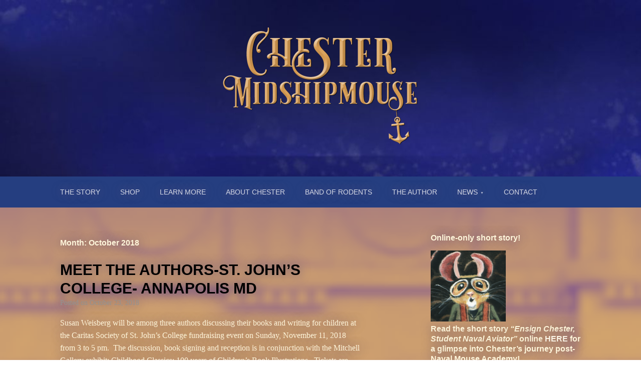

--- FILE ---
content_type: text/html; charset=UTF-8
request_url: https://www.chestermidshipmouse.com/2018/10/
body_size: 6719
content:

<!DOCTYPE html>
<html lang="en-US">
<head>
	<meta charset="UTF-8">
	<meta name="viewport" content="width=device-width, initial-scale=1">
	<link rel="profile" href="https://gmpg.org/xfn/11">

<!-- Global site tag (gtag.js) - Google Analytics -->
<script async src="https://www.googletagmanager.com/gtag/js?id=UA-123711333-1"></script>
<script>window.dataLayer=window.dataLayer||[];function gtag(){dataLayer.push(arguments);}
gtag('js',new Date());gtag('config','UA-123711333-1');</script>


	<title>October 2018 &#8211; Chester Midshipmouse</title>
<link rel='dns-prefetch' href='//s.w.org'/>
<link rel="alternate" type="application/rss+xml" title="Chester Midshipmouse &raquo; Feed" href="https://www.chestermidshipmouse.com/feed/"/>
		<script type="text/javascript">window._wpemojiSettings={"baseUrl":"https:\/\/s.w.org\/images\/core\/emoji\/2.3\/72x72\/","ext":".png","svgUrl":"https:\/\/s.w.org\/images\/core\/emoji\/2.3\/svg\/","svgExt":".svg","source":{"concatemoji":"https:\/\/www.chestermidshipmouse.com\/wp-includes\/js\/wp-emoji-release.min.js?ver=4.8.25"}};!function(t,a,e){var r,i,n,o=a.createElement("canvas"),l=o.getContext&&o.getContext("2d");function c(t){var e=a.createElement("script");e.src=t,e.defer=e.type="text/javascript",a.getElementsByTagName("head")[0].appendChild(e)}for(n=Array("flag","emoji4"),e.supports={everything:!0,everythingExceptFlag:!0},i=0;i<n.length;i++)e.supports[n[i]]=function(t){var e,a=String.fromCharCode;if(!l||!l.fillText)return!1;switch(l.clearRect(0,0,o.width,o.height),l.textBaseline="top",l.font="600 32px Arial",t){case"flag":return(l.fillText(a(55356,56826,55356,56819),0,0),e=o.toDataURL(),l.clearRect(0,0,o.width,o.height),l.fillText(a(55356,56826,8203,55356,56819),0,0),e===o.toDataURL())?!1:(l.clearRect(0,0,o.width,o.height),l.fillText(a(55356,57332,56128,56423,56128,56418,56128,56421,56128,56430,56128,56423,56128,56447),0,0),e=o.toDataURL(),l.clearRect(0,0,o.width,o.height),l.fillText(a(55356,57332,8203,56128,56423,8203,56128,56418,8203,56128,56421,8203,56128,56430,8203,56128,56423,8203,56128,56447),0,0),e!==o.toDataURL());case"emoji4":return l.fillText(a(55358,56794,8205,9794,65039),0,0),e=o.toDataURL(),l.clearRect(0,0,o.width,o.height),l.fillText(a(55358,56794,8203,9794,65039),0,0),e!==o.toDataURL()}return!1}(n[i]),e.supports.everything=e.supports.everything&&e.supports[n[i]],"flag"!==n[i]&&(e.supports.everythingExceptFlag=e.supports.everythingExceptFlag&&e.supports[n[i]]);e.supports.everythingExceptFlag=e.supports.everythingExceptFlag&&!e.supports.flag,e.DOMReady=!1,e.readyCallback=function(){e.DOMReady=!0},e.supports.everything||(r=function(){e.readyCallback()},a.addEventListener?(a.addEventListener("DOMContentLoaded",r,!1),t.addEventListener("load",r,!1)):(t.attachEvent("onload",r),a.attachEvent("onreadystatechange",function(){"complete"===a.readyState&&e.readyCallback()})),(r=e.source||{}).concatemoji?c(r.concatemoji):r.wpemoji&&r.twemoji&&(c(r.twemoji),c(r.wpemoji)))}(window,document,window._wpemojiSettings);</script>
		<style type="text/css">img.wp-smiley,img.emoji{display:inline!important;border:none!important;box-shadow:none!important;height:1em!important;width:1em!important;margin:0 .07em!important;vertical-align:-.1em!important;background:none!important;padding:0!important}</style>
<link rel='stylesheet' id='aps-animate-css-css' href='https://www.chestermidshipmouse.com/wp-content/plugins/accesspress-social-icons/css/animate.css?ver=1.8.1' type='text/css' media='all'/>
<link rel='stylesheet' id='aps-frontend-css-css' href='https://www.chestermidshipmouse.com/wp-content/plugins/accesspress-social-icons/css/frontend.css?ver=1.8.1' type='text/css' media='all'/>
<link rel='stylesheet' id='cpsh-shortcodes-css' href='https://www.chestermidshipmouse.com/wp-content/plugins/column-shortcodes//assets/css/shortcodes.css?ver=1.0' type='text/css' media='all'/>
<link rel='stylesheet' id='collapseomatic-css-css' href='https://www.chestermidshipmouse.com/wp-content/plugins/jquery-collapse-o-matic/light_style.css?ver=1.6' type='text/css' media='all'/>
<link rel='stylesheet' id='scaffold-style-css' href='https://www.chestermidshipmouse.com/wp-content/themes/scaffold/style.css?ver=4.8.25' type='text/css' media='all'/>
<!-- This site uses the Google Analytics by MonsterInsights plugin v6.2.0 - Using Analytics tracking - https://www.monsterinsights.com/ -->
<script type="text/javascript" data-cfasync="false">function __gaTrackerIsOptedOut(){return document.cookie.indexOf(disableStr+'=true')>-1;}
var disableStr='ga-disable-UA-123711333-1';if(__gaTrackerIsOptedOut()){window[disableStr]=true;}
function __gaTrackerOptout(){document.cookie=disableStr+'=true; expires=Thu, 31 Dec 2099 23:59:59 UTC; path=/';window[disableStr]=true;}
(function(i,s,o,g,r,a,m){i['GoogleAnalyticsObject']=r;i[r]=i[r]||function(){(i[r].q=i[r].q||[]).push(arguments)},i[r].l=1*new Date();a=s.createElement(o),m=s.getElementsByTagName(o)[0];a.async=1;a.src=g;m.parentNode.insertBefore(a,m)})(window,document,'script','//www.google-analytics.com/analytics.js','__gaTracker');__gaTracker('create','UA-123711333-1','auto');__gaTracker('set','forceSSL',true);__gaTracker('require','displayfeatures');__gaTracker('require','linkid','linkid.js');__gaTracker('send','pageview');</script>
<!-- / Google Analytics by MonsterInsights -->
<script type='text/javascript'>//<![CDATA[
var monsterinsights_frontend={"js_events_tracking":"true","is_debug_mode":"false","download_extensions":"doc,exe,js,pdf,ppt,tgz,zip,xls","inbound_paths":"","home_url":"https:\/\/www.chestermidshipmouse.com","track_download_as":"event","internal_label":"int","hash_tracking":"false"};
//]]></script>
<script type='text/javascript' src='https://www.chestermidshipmouse.com/wp-content/plugins/google-analytics-for-wordpress/assets/js/frontend.min.js?ver=6.2.0'></script>
<script type='text/javascript' src='https://www.chestermidshipmouse.com/wp-includes/js/jquery/jquery.js?ver=1.12.4'></script>
<script type='text/javascript' src='https://www.chestermidshipmouse.com/wp-includes/js/jquery/jquery-migrate.min.js?ver=1.4.1'></script>
<script type='text/javascript' src='https://www.chestermidshipmouse.com/wp-content/plugins/accesspress-social-icons/js/frontend.js?ver=1.8.1'></script>
<link rel='https://api.w.org/' href='https://www.chestermidshipmouse.com/wp-json/'/>
<link rel="EditURI" type="application/rsd+xml" title="RSD" href="https://www.chestermidshipmouse.com/xmlrpc.php?rsd"/>
<link rel="wlwmanifest" type="application/wlwmanifest+xml" href="https://www.chestermidshipmouse.com/wp-includes/wlwmanifest.xml"/> 
<meta name="generator" content="WordPress 4.8.25"/>
		<style type="text/css">.site-title,.site-description{position:absolute;clip:rect(1px,1px,1px,1px)}.site-header{background:url(https://chestermidshipmouse.com/wp-content/uploads/2018/01/cropped-71279427_High-Resolution-Back-Cover_7159003.jpg) no-repeat;background-size:cover}</style>
	<style type="text/css" id="custom-background-css">body.custom-background{background-image:url(https://chestermidshipmouse.com/wp-content/uploads/2018/01/Bancroftbackgroundtest-1.png);background-position:right bottom;background-size:cover;background-repeat:no-repeat;background-attachment:scroll}</style>
		<style type="text/css" id="wp-custom-css">body,h1,h2,h3,h4,h5{color:#fff6db;text-shadow:0px 0px 20px #6f5b77}</style>
	</head>

<body data-rsssl=1 class="archive date custom-background wp-custom-logo hfeed comments-closed">

<div class="site-wrapper">

	<header class="site-header">
		<div class="wrapper">
			
<div class="site-branding">

	<a href="https://www.chestermidshipmouse.com/" class="custom-logo-link" rel="home" itemprop="url"><img width="400" height="246" src="https://www.chestermidshipmouse.com/wp-content/uploads/2018/01/chestertitle-e1515281643682.png" class="custom-logo" alt="Chester Midshipmouse" itemprop="logo"/></a>
	
		<p class="site-title">
			<a href="https://www.chestermidshipmouse.com/" rel="home">
				Chester Midshipmouse			</a>
		</p>

	
	
		<p class="site-description">
			A novel by Susan Weisberg		</p>

	
</div><!-- .site-branding -->
		</div><!-- .wrapper -->
	</header><!-- .site-header -->

	
<nav id="site-navigation" class="menu-1">
	<div class="wrapper">
		<button class="menu-toggle" aria-controls="site-menu" aria-expanded="false">
			Site Navigation		</button>

		<div class="menu-menu-1-container"><ul id="site-menu" class="menu"><li id="menu-item-19" class="menu-item menu-item-type-post_type menu-item-object-page menu-item-home menu-item-19"><a href="https://www.chestermidshipmouse.com/">THE STORY</a></li>
<li id="menu-item-633" class="menu-item menu-item-type-post_type menu-item-object-page menu-item-633"><a href="https://www.chestermidshipmouse.com/shop/">SHOP</a></li>
<li id="menu-item-280" class="menu-item menu-item-type-post_type menu-item-object-page menu-item-280"><a href="https://www.chestermidshipmouse.com/learn-more/">LEARN MORE</a></li>
<li id="menu-item-142" class="menu-item menu-item-type-post_type menu-item-object-page menu-item-142"><a href="https://www.chestermidshipmouse.com/about-chester/">ABOUT CHESTER</a></li>
<li id="menu-item-23" class="menu-item menu-item-type-post_type menu-item-object-page menu-item-23"><a href="https://www.chestermidshipmouse.com/characters/">BAND OF RODENTS</a></li>
<li id="menu-item-26" class="menu-item menu-item-type-post_type menu-item-object-page menu-item-26"><a href="https://www.chestermidshipmouse.com/the-author/">THE AUTHOR</a></li>
<li id="menu-item-634" class="menu-item menu-item-type-post_type menu-item-object-page current_page_parent menu-item-has-children menu-item-634"><a href="https://www.chestermidshipmouse.com/news/">NEWS</a>
<ul class="sub-menu">
	<li id="menu-item-443" class="menu-item menu-item-type-taxonomy menu-item-object-category menu-item-443"><a href="https://www.chestermidshipmouse.com/category/news/">NEWS</a></li>
	<li id="menu-item-442" class="menu-item menu-item-type-taxonomy menu-item-object-category menu-item-442"><a href="https://www.chestermidshipmouse.com/category/blog/">BLOG</a></li>
</ul>
</li>
<li id="menu-item-29" class="menu-item menu-item-type-post_type menu-item-object-page menu-item-29"><a href="https://www.chestermidshipmouse.com/contact/">CONTACT</a></li>
</ul></div>	</div><!-- .wrapper -->
</nav><!-- .menu-1 -->

	<div class="site-content">
		<div class="wrapper">

	<div class="content-area">

		
			<header class="archive-header">
				<h1 class="archive-title">Month: October 2018</h1>			</header><!-- .page-header -->

			
<article class="post-452 post type-post status-publish format-standard hentry category-news">

	
	<header class="entry-header">

		<h2 class="entry-title"><a href="https://www.chestermidshipmouse.com/2018/10/23/meet-the-authors-st-johns-college-annapolis-md/" rel="bookmark">MEET THE AUTHORS-ST. JOHN&#8217;S COLLEGE- ANNAPOLIS MD</a></h2>
		<div class="entry-meta">
			<span class="posted-on">Posted on <a href="https://www.chestermidshipmouse.com/2018/10/23/meet-the-authors-st-johns-college-annapolis-md/" rel="bookmark"><time class="entry-date published updated" datetime="2018-10-23T19:29:39+00:00">October 23, 2018</time></a></span><span class="byline"> by <span class="author vcard"><a class="url fn n" href="https://www.chestermidshipmouse.com/author/user/">user</a></span></span>		</div><!-- .entry-meta -->

	</header><!-- .entry-header -->

	<div class="entry-content">
		<!-- <p>Susan Weisberg will be among three authors discussing their books and writing for children at the Caritas Society of St. John&#8217;s College fundraising event on Sunday, November 11, 2018 from 3 to 5 pm.  The discussion, book signing and reception is in conjunction with the Mitchell Gallery exhibit: Childhood Classics: 100 years of Children&#8217;s Book&hellip; </p>
<p><a class="moretag" href="https://www.chestermidshipmouse.com/2018/10/23/meet-the-authors-st-johns-college-annapolis-md/">Read the full article</a></p>
 -->
        <p>Susan Weisberg will be among three authors discussing their books and writing for children at the Caritas Society of St. John&#8217;s College fundraising event on Sunday, November 11, 2018 from 3 to 5 pm.  The discussion, book signing and reception is in conjunction with the Mitchell Gallery exhibit: Childhood Classics: 100 years of Children&#8217;s Book Illustrations.  Tickets are available online ($40) at  www.sjc.edu/caritas, by check (Caritas Society- 60 College Avenue, Annapolis MD 21401), and at the door ($45).  For more information:  Facebook @Chester Midshipmouse</p>
	</div><!-- .entry-content -->

</article><!-- #post-## -->

<article class="post-449 post type-post status-publish format-standard hentry category-news">

	
	<header class="entry-header">

		<h2 class="entry-title"><a href="https://www.chestermidshipmouse.com/2018/10/10/new-event-posted-on-facebook-chester-midshipmouse/" rel="bookmark">NEW EVENT posted on Facebook @Chester Midshipmouse</a></h2>
		<div class="entry-meta">
			<span class="posted-on">Posted on <a href="https://www.chestermidshipmouse.com/2018/10/10/new-event-posted-on-facebook-chester-midshipmouse/" rel="bookmark"><time class="entry-date published updated" datetime="2018-10-10T18:44:21+00:00">October 10, 2018</time></a></span><span class="byline"> by <span class="author vcard"><a class="url fn n" href="https://www.chestermidshipmouse.com/author/user/">user</a></span></span>		</div><!-- .entry-meta -->

	</header><!-- .entry-header -->

	<div class="entry-content">
		<!-- <p>Check out the Facebook page @Chester Midshipmouse.  New event flyer posted for book signing at United States Naval Academy Gift Shop, October 13, 2018 10-12.  &#8220;Like&#8221; Chester on Facebook and receive all updates as soon as they are available!</p>
 -->
        <p>Check out the Facebook page @Chester Midshipmouse.  New event flyer posted for book signing at United States Naval Academy Gift Shop, October 13, 2018 10-12.  &#8220;Like&#8221; Chester on Facebook and receive all updates as soon as they are available!</p>
	</div><!-- .entry-content -->

</article><!-- #post-## -->

	</div><!-- .content-area -->


<aside class="sidebar-1 widget-area">
	<section class="widget widget_text"><h3 class="widget-title">Online-only short story!</h3>			<div class="textwidget"><h3><img src="https://www.chestermidshipmouse.com/wp-content/uploads/2025/12/chestergoggles.png" width="50%"></img><br/>Read the short story <i>&#8220;Ensign Chester, Student Naval Aviator&#8221;</i> online <a style="color: #fff8ea;" href="www.chestermidshipmouse.com/2024/08/03/bonus-chapter-one-ensign-chester-student-naval-aviator/">HERE</a> for a glimpse into Chester’s journey post-Naval Mouse Academy!</h3>
</div>
		</section><section class="widget widget_media_image"><h3 class="widget-title">Book One second edition hardcover!</h3><a href="https://www.chestermidshipmouse.com/shop/" class="" rel="" target=""><img width="200" height="300" src="https://www.chestermidshipmouse.com/wp-content/uploads/2024/10/Second-Edition-cover-Chester-Midshipmouse-200x300.jpg" class="image wp-image-793  attachment-medium size-medium" alt="" style="max-width: 100%; height: auto;" srcset="https://www.chestermidshipmouse.com/wp-content/uploads/2024/10/Second-Edition-cover-Chester-Midshipmouse-200x300.jpg 200w, https://www.chestermidshipmouse.com/wp-content/uploads/2024/10/Second-Edition-cover-Chester-Midshipmouse-768x1152.jpg 768w, https://www.chestermidshipmouse.com/wp-content/uploads/2024/10/Second-Edition-cover-Chester-Midshipmouse-683x1024.jpg 683w, https://www.chestermidshipmouse.com/wp-content/uploads/2024/10/Second-Edition-cover-Chester-Midshipmouse-600x900.jpg 600w" sizes="(max-width: 200px) 100vw, 200px"/></a></section><section class="widget widget_media_image"><h3 class="widget-title">Book Two on sale now!</h3><a href="https://www.chestermidshipmouse.com/shop/" class="" rel="" target=""><img width="200" height="300" src="https://www.chestermidshipmouse.com/wp-content/uploads/2020/12/ChesterMidshipSecond_CVR-first-proof-200x300.jpg" class="image wp-image-555  attachment-medium size-medium" alt="" style="max-width: 100%; height: auto;" srcset="https://www.chestermidshipmouse.com/wp-content/uploads/2020/12/ChesterMidshipSecond_CVR-first-proof-200x300.jpg 200w, https://www.chestermidshipmouse.com/wp-content/uploads/2020/12/ChesterMidshipSecond_CVR-first-proof-768x1152.jpg 768w, https://www.chestermidshipmouse.com/wp-content/uploads/2020/12/ChesterMidshipSecond_CVR-first-proof-683x1024.jpg 683w, https://www.chestermidshipmouse.com/wp-content/uploads/2020/12/ChesterMidshipSecond_CVR-first-proof-600x900.jpg 600w" sizes="(max-width: 200px) 100vw, 200px"/></a></section><section class="widget widget_media_image"><h3 class="widget-title">Book Three on sale now!</h3><a href="https://www.chestermidshipmouse.com/shop/" class="" rel="" target=""><img width="203" height="300" src="https://www.chestermidshipmouse.com/wp-content/uploads/2022/11/IMG_5327cropped-203x300.jpg" class="image wp-image-703  attachment-medium size-medium" alt="" style="max-width: 100%; height: auto;" srcset="https://www.chestermidshipmouse.com/wp-content/uploads/2022/11/IMG_5327cropped-203x300.jpg 203w, https://www.chestermidshipmouse.com/wp-content/uploads/2022/11/IMG_5327cropped-768x1134.jpg 768w, https://www.chestermidshipmouse.com/wp-content/uploads/2022/11/IMG_5327cropped-693x1024.jpg 693w, https://www.chestermidshipmouse.com/wp-content/uploads/2022/11/IMG_5327cropped-600x886.jpg 600w" sizes="(max-width: 203px) 100vw, 203px"/></a></section><section class="widget_text widget widget_custom_html"><h3 class="widget-title">Find Chester on Amazon</h3><div class="textwidget custom-html-widget"><h3>Chester Midshipmouse is now available on AMAZON:</h3>
<a href="https://www.amazon.com/Chester-Midshipmouse-Second-Third-Weisberg/dp/0999057987/ref=tmm_pap_swatch_0?_encoding=UTF8&qid=&sr=" target="_blank" rel="noopener"><img src="https://www.chestermidshipmouse.com/wp-content/uploads/2021/01/secondthirdcover-600x961.png" align="left" width=80><br><br>CHESTER MIDSHIPMOUSE<br>THE SECOND THIRD <br>(black and white edition)<br><br></a>

<a href="https://www.amazon.com/Chester-Midshipmouse-Susan-Weisberg/dp/0999057944/ref=sr_1_2?s=books&ie=UTF8&qid=1521047447&sr=1-2&keywords=Chester+Midshipmouse&dpID=51sNQ3ZrT1L&preST=_SY291_BO1,204,203,200_QL40_&dpSrc=srch" target="_blank" rel="noopener"><img src="https://www.chestermidshipmouse.com/wp-content/uploads/2018/01/71279427_Kindle-Ready-Front-Cover_7159003-200x300.jpg" width=80 align="left"></img><br>CHESTER MIDSHIPMOUSE <br>(black and white edition)</a>
<br><br><br><br>
<a href="https://www.amazon.com/Chester-Midshipmouse-Susan-Weisberg/dp/0999057952/ref=sr_1_1?s=books&ie=UTF8&qid=1521047447&sr=1-1&keywords=Chester+Midshipmouse&dpID=51keEdfc7uL&preST=_SY291_BO1,204,203,200_QL40_&dpSrc=srch" target="_blank" rel="noopener"><img src="https://www.chestermidshipmouse.com/wp-content/uploads/2018/01/71279427_Kindle-Ready-Front-Cover_7159003-200x300.jpg" width=80 align="left"></img><br>CHESTER MIDSHIPMOUSE<br>(special full color edition)</a><br><br><br><br></div></section><section class="widget widget_apsi_widget"><h3 class="widget-title">Check us out on Facebook!</h3><div class="aps-social-icon-wrapper">
                    <div class="aps-group-horizontal">
                                    <div class="aps-each-icon icon-2-1" style='margin:px;' data-aps-tooltip='Follow on Facebook for news about Chester!' data-aps-tooltip-enabled="1" data-aps-tooltip-bg="#000" data-aps-tooltip-color="#fff">
                    <a href="https://www.facebook.com/Chestermidshipmouse/" target=&quot;_blank&quot; class="aps-icon-link animated aps-tooltip" data-animation-class="">
                                                <img src="https://chestermidshipmouse.com/wp-content/uploads/2020/12/facebook.png" alt="Facebook"/>
                                            </a>
                    <span class="aps-icon-tooltip aps-icon-tooltip-bottom" style="display: none;"></span>
                    <style class="aps-icon-front-style">.icon-2-1 img{height:px;width:px;opacity:1;-moz-box-shadow:0px 0px 0px 0;-webkit-box-shadow:0px 0px 0px 0;box-shadow:0px 0px 0px 0;padding:px}.icon-2-1 .aps-icon-tooltip:before{border-color:#000}</style>                </div>
                
                            <div class="aps-each-icon icon-2-2" style='margin:px;' data-aps-tooltip='Chester on Instagram' data-aps-tooltip-enabled="1" data-aps-tooltip-bg="#000" data-aps-tooltip-color="#fff">
                    <a href="https://www.instagram.com/susan.weisberg.author/" target=&quot;_blank&quot; class="aps-icon-link animated aps-tooltip" data-animation-class="">
                                                <img src="https://chestermidshipmouse.com/wp-content/uploads/2020/12/instagram.png" alt="Instagram"/>
                                            </a>
                    <span class="aps-icon-tooltip aps-icon-tooltip-bottom" style="display: none;"></span>
                    <style class="aps-icon-front-style">.icon-2-2 img{height:px;width:px;opacity:1;-moz-box-shadow:0px 0px 0px 0;-webkit-box-shadow:0px 0px 0px 0;box-shadow:0px 0px 0px 0;padding:px}.icon-2-2 .aps-icon-tooltip:before{border-color:#000}</style>                </div>
                
                            <div class="aps-each-icon icon-2-3" style='margin:px;' data-aps-tooltip='Chester books available on Amazon!' data-aps-tooltip-enabled="1" data-aps-tooltip-bg="#000" data-aps-tooltip-color="#fff">
                    <a href="https://www.amazon.com/Chester-Midshipmouse-Special-Full-Color/dp/0999057952/ref=sr_1_1?dchild=1&#038;keywords=chester+midshipmouse&#038;qid=1608496439&#038;sr=8-1" target=&quot;_blank&quot; class="aps-icon-link animated aps-tooltip" data-animation-class="">
                                                <img src="https://chestermidshipmouse.com/wp-content/uploads/2020/12/amazon.png" alt="Amazon"/>
                                            </a>
                    <span class="aps-icon-tooltip aps-icon-tooltip-bottom" style="display: none;"></span>
                    <style class="aps-icon-front-style">.icon-2-3 img{height:px;width:px;opacity:1;-moz-box-shadow:0px 0px 0px 0;-webkit-box-shadow:0px 0px 0px 0;box-shadow:0px 0px 0px 0;padding:px}.icon-2-3 .aps-icon-tooltip:before{border-color:#000}</style>                </div>
                                </div>
                
            </div>
</section>		<section class="widget widget_recent_entries">		<h3 class="widget-title">Recent Posts</h3>		<ul>
					<li>
				<a href="https://www.chestermidshipmouse.com/2024/08/03/bonus-chapter-one-ensign-chester-student-naval-aviator/">BONUS CHAPTER ONE: ENSIGN CHESTER, STUDENT NAVAL AVIATOR</a>
						</li>
					<li>
				<a href="https://www.chestermidshipmouse.com/2023/11/07/new-review-for-chester-midshipmouse-time-and-tide/">New Review for Chester Midshipmouse Time and Tide</a>
						</li>
					<li>
				<a href="https://www.chestermidshipmouse.com/2023/05/03/upcoming-author-events/">Upcoming Author Events</a>
						</li>
					<li>
				<a href="https://www.chestermidshipmouse.com/2023/05/03/the-paperback-edition-of-chester-midshipmouse-time-and-tide-is-live/">The Paperback edition of Chester Midshipmouse Time and Tide is live!</a>
						</li>
					<li>
				<a href="https://www.chestermidshipmouse.com/2023/04/17/five-star-review-from-readers-favorite/">FIVE STAR REVIEW FROM READERS&#8217; FAVORITE</a>
						</li>
				</ul>
		</section>		<section class="widget widget_archive"><h3 class="widget-title">Archives</h3>		<ul>
			<li><a href='https://www.chestermidshipmouse.com/2024/08/'>August 2024</a></li>
	<li><a href='https://www.chestermidshipmouse.com/2023/11/'>November 2023</a></li>
	<li><a href='https://www.chestermidshipmouse.com/2023/05/'>May 2023</a></li>
	<li><a href='https://www.chestermidshipmouse.com/2023/04/'>April 2023</a></li>
	<li><a href='https://www.chestermidshipmouse.com/2022/12/'>December 2022</a></li>
	<li><a href='https://www.chestermidshipmouse.com/2022/10/'>October 2022</a></li>
	<li><a href='https://www.chestermidshipmouse.com/2021/09/'>September 2021</a></li>
	<li><a href='https://www.chestermidshipmouse.com/2021/05/'>May 2021</a></li>
	<li><a href='https://www.chestermidshipmouse.com/2020/09/'>September 2020</a></li>
	<li><a href='https://www.chestermidshipmouse.com/2020/04/'>April 2020</a></li>
	<li><a href='https://www.chestermidshipmouse.com/2020/02/'>February 2020</a></li>
	<li><a href='https://www.chestermidshipmouse.com/2019/10/'>October 2019</a></li>
	<li><a href='https://www.chestermidshipmouse.com/2019/08/'>August 2019</a></li>
	<li><a href='https://www.chestermidshipmouse.com/2019/07/'>July 2019</a></li>
	<li><a href='https://www.chestermidshipmouse.com/2019/04/'>April 2019</a></li>
	<li><a href='https://www.chestermidshipmouse.com/2019/02/'>February 2019</a></li>
	<li><a href='https://www.chestermidshipmouse.com/2019/01/'>January 2019</a></li>
	<li><a href='https://www.chestermidshipmouse.com/2018/12/'>December 2018</a></li>
	<li><a href='https://www.chestermidshipmouse.com/2018/11/'>November 2018</a></li>
	<li><a href='https://www.chestermidshipmouse.com/2018/10/'>October 2018</a></li>
	<li><a href='https://www.chestermidshipmouse.com/2018/09/'>September 2018</a></li>
	<li><a href='https://www.chestermidshipmouse.com/2018/07/'>July 2018</a></li>
	<li><a href='https://www.chestermidshipmouse.com/2018/06/'>June 2018</a></li>
	<li><a href='https://www.chestermidshipmouse.com/2018/05/'>May 2018</a></li>
	<li><a href='https://www.chestermidshipmouse.com/2018/04/'>April 2018</a></li>
	<li><a href='https://www.chestermidshipmouse.com/2018/03/'>March 2018</a></li>
	<li><a href='https://www.chestermidshipmouse.com/2018/02/'>February 2018</a></li>
		</ul>
		</section></aside><!-- #secondary -->

		</div><!-- .wrapper -->
	</div><!-- .site-content -->

	<footer class="site-footer">
		<div class="wrapper">
			<div class="site-info">

			

			</div><!-- .site-info -->
		</div><!-- .wrapper -->
	</footer><!-- .site-footer -->

<script type='text/javascript'>var colomatduration='fast';var colomatslideEffect='slideFade';var colomatpauseInit='';var colomattouchstart='';</script><script type='text/javascript' src='https://www.chestermidshipmouse.com/wp-content/plugins/jquery-collapse-o-matic/js/collapse.js?ver=1.6.10'></script>
<script type='text/javascript' src='https://www.chestermidshipmouse.com/wp-content/themes/scaffold/assets/js/navigation.js?ver=20151215'></script>
<script type='text/javascript' src='https://www.chestermidshipmouse.com/wp-includes/js/wp-embed.min.js?ver=4.8.25'></script>

</div><!-- .site-wrapper -->

</body>
</html>
